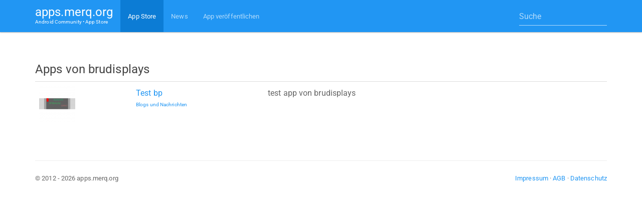

--- FILE ---
content_type: text/html; charset=UTF-8
request_url: https://apps.merq.org/user?id=45788
body_size: 2189
content:
﻿<!DOCTYPE html>
<html lang="de">
  <head>
    <meta charset="utf-8">
    <meta http-equiv="X-UA-Compatible" content="IE=edge">
    <meta name="viewport" content="width=device-width, initial-scale=1">
    <meta name="description" content="Hier erhälst du Android Apps von brudisplays">
    <meta name="author" content="merq.org">
    <link rel="icon" href="/favicon.ico">

    <title>Apps von brudisplays - apps.merq.org</title>
	

<meta property="og:site_name" content="Android App Store • Apps von brudisplays" />
<meta property="og:type" content="website" />
<meta property="og:description" content="Hier erhälst du Android Apps von brudisplays" />
<meta property="og:url" content="https://apps.merq.org/user?id=45788" />


<script type="application/ld+json">
{
  "@context": "http://schema.org",
  "@type": "WebSite",
  "url": "https://apps.merq.org/",
  "potentialAction": {
    "@type": "SearchAction",
    "target": "https://apps.merq.org/suche?q={search_term_string}",
    "query-input": "required name=search_term_string"
  }
}
</script>



<script>
function imgError(image){
    image.onerror = "";
    image.src = "/no.png";
    return true;
}
</script>
	

    <!-- Bootstrap core CSS -->
    <link rel="stylesheet" href="https://maxcdn.bootstrapcdn.com/bootstrap/3.3.6/css/bootstrap.min.css" integrity="sha384-1q8mTJOASx8j1Au+a5WDVnPi2lkFfwwEAa8hDDdjZlpLegxhjVME1fgjWPGmkzs7" crossorigin="anonymous">

	<link href="https://cdn.merq.de/l/maxcdn.bootstrapcdn.com/bootswatch/3.3.6/paper/bootstrap.min.css" rel="stylesheet">

	
	<link rel="stylesheet" href="https://maxcdn.bootstrapcdn.com/font-awesome/4.5.0/css/font-awesome.min.css">
	<style>
body {
  padding-top: 50px;
}

.navbar-brand {
  line-height:20px;
  padding-top:14px;
  padding-bottom:5px;
}

.navbar-brand small {
  display:block;
  font-size:10px;
}
.well {
background: rgb(237, 237, 237);
}

.nav>li>a:hover, .nav>li>a:focus {
    background-color: rgba(0,0,0,0.05);
}

</style>

	<script async src="https://pagead2.googlesyndication.com/pagead/js/adsbygoogle.js?client=ca-pub-7819299620890128"
     crossorigin="anonymous"></script>

  </head>

  <body>
  
  
  <div class="navbar navbar-inverse navbar-fixed-top">
      <div class="container">
        <div class="navbar-header">
		  <a style="color:white;" class="navbar-brand" href="/">apps.merq.org <small>Android Community • App Store</small></a>
          <button class="navbar-toggle" type="button" data-toggle="collapse" data-target="#navbar-main">
            <span class="icon-bar"></span>
            <span class="icon-bar"></span>
            <span class="icon-bar"></span>
          </button>
        </div>
        <div class="navbar-collapse collapse" id="navbar-main">
          <ul class="nav navbar-nav">
		              <li class='active'>
              <a href="/appstore/">App Store</a>
            </li>
			          
<!--
					  <li>
              <a href="/board/">Forum</a>
            </li>
	-->		
			
			            <li>
              <a href="/artikel/">News</a>
            </li>
			            <li>
              <a href="/publish_app">App veröffentlichen</a>
            </li>

          </ul>

    
		  
<form class="navbar-form navbar-right" method="get" action="/suche" role="search">
  <div class="form-group">
    <input type="text" name="q" class="form-control" value="" placeholder="Suche">
  </div>
</form>
		  


        </div>
      </div>
    </div>
  
  


    <div class="container">

<div class="row" style="padding-top: 40px;">


<div class="col-md-12">
<!--
<h1 class="page-title">Der neue App Store für Android - Geräte</h1>
<p>
Auf diser Plattform werden bis jetzt nur Apps vom <a target="_blank" href="http://appmaker.merq.org">Appmaker</a> gespeichert. Bald wird dieser Store für weitere Apps offen sein!
</p>
-->

<h4 class="page-title">Apps von brudisplays</h4>



<table class="table">
<tr>
<td>
<a href="detail?id=appmaker.merq.zdNZu">
<img onerror="imgError(this);" src="https://appmaker.merq.org/upload/zdNZu.png"></a>
</td>
<td>
<a href="detail?id=appmaker.merq.zdNZu">
Test bp </a><br />
<p style="font-size:10px;">
<a href="appstore/category?name=1">
Blogs und Nachrichten</a></p>
</td>
<td width="60%">
test app von brudisplays </td>
</tr>
</table>

</div></div>


﻿<hr>
	  <footer>
        <p class="pull-right">
		<a href="https://appmaker.merq.org/impressum">Impressum</a> &middot; <a href="https://appmaker.merq.org/agb">AGB</a> &middot; <a href="https://appmaker.merq.org/datenschutz">Datenschutz</a>
		</p>
        <p>&copy; 2012 - 2026 apps.merq.org</p>
      </footer>
	  
	  

    </div><!-- /.container -->


    <!-- Bootstrap core JavaScript
    ================================================== -->
    <!-- Placed at the end of the document so the pages load faster -->
    <script src="https://cdn.merq.de/l/ajax.googleapis.com/ajax/libs/jquery/1.11.3/jquery.min.js?v=1.11.3"></script>
    
    <script src="https://maxcdn.bootstrapcdn.com/bootstrap/3.3.6/js/bootstrap.min.js" integrity="sha384-0mSbJDEHialfmuBBQP6A4Qrprq5OVfW37PRR3j5ELqxss1yVqOtnepnHVP9aJ7xS" crossorigin="anonymous"></script>


	
		
  <script defer src="https://static.cloudflareinsights.com/beacon.min.js/vcd15cbe7772f49c399c6a5babf22c1241717689176015" integrity="sha512-ZpsOmlRQV6y907TI0dKBHq9Md29nnaEIPlkf84rnaERnq6zvWvPUqr2ft8M1aS28oN72PdrCzSjY4U6VaAw1EQ==" data-cf-beacon='{"version":"2024.11.0","token":"d3394854af774f5788e6202465782553","r":1,"server_timing":{"name":{"cfCacheStatus":true,"cfEdge":true,"cfExtPri":true,"cfL4":true,"cfOrigin":true,"cfSpeedBrain":true},"location_startswith":null}}' crossorigin="anonymous"></script>
</body>
</html>

--- FILE ---
content_type: text/html; charset=utf-8
request_url: https://www.google.com/recaptcha/api2/aframe
body_size: 266
content:
<!DOCTYPE HTML><html><head><meta http-equiv="content-type" content="text/html; charset=UTF-8"></head><body><script nonce="Ezq-HfZsk56pqTl6eHuIrA">/** Anti-fraud and anti-abuse applications only. See google.com/recaptcha */ try{var clients={'sodar':'https://pagead2.googlesyndication.com/pagead/sodar?'};window.addEventListener("message",function(a){try{if(a.source===window.parent){var b=JSON.parse(a.data);var c=clients[b['id']];if(c){var d=document.createElement('img');d.src=c+b['params']+'&rc='+(localStorage.getItem("rc::a")?sessionStorage.getItem("rc::b"):"");window.document.body.appendChild(d);sessionStorage.setItem("rc::e",parseInt(sessionStorage.getItem("rc::e")||0)+1);localStorage.setItem("rc::h",'1768844668556');}}}catch(b){}});window.parent.postMessage("_grecaptcha_ready", "*");}catch(b){}</script></body></html>